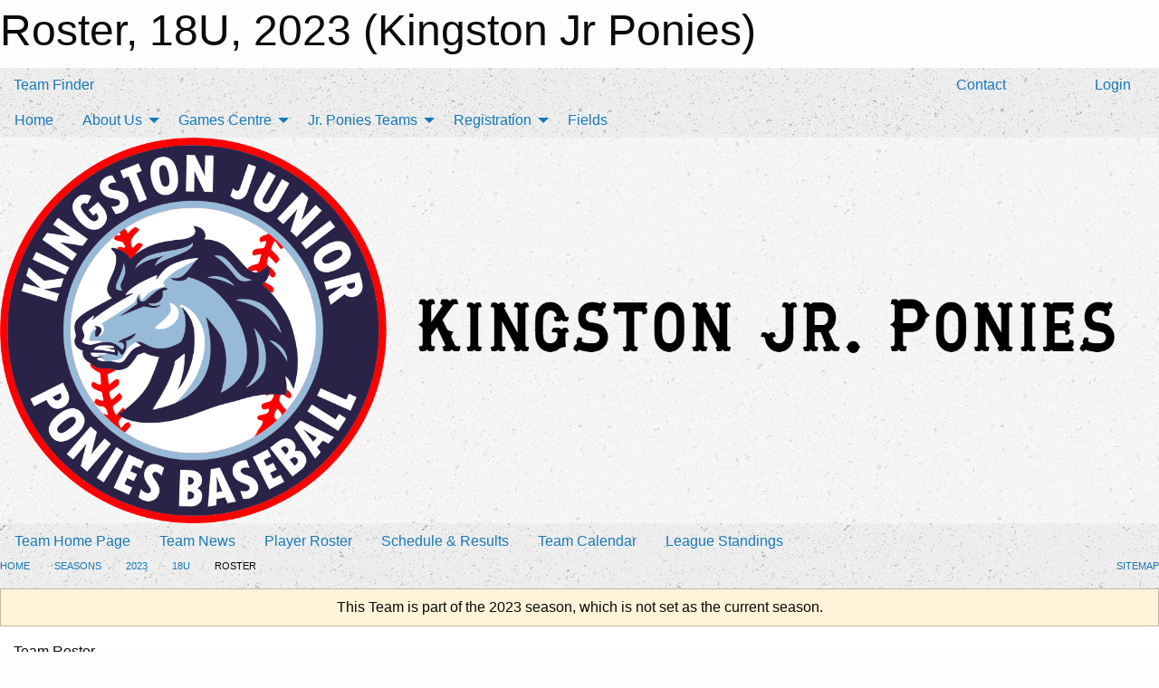

--- FILE ---
content_type: text/html; charset=utf-8
request_url: https://kingstonjrponies.com/Teams/1034/Players/@JrPonies
body_size: 7274
content:


<!DOCTYPE html>

<html class="no-js" lang="en">
<head><meta charset="utf-8" /><meta http-equiv="x-ua-compatible" content="ie=edge" /><meta name="viewport" content="width=device-width, initial-scale=1.0" /><link rel="preconnect" href="https://cdnjs.cloudflare.com" /><link rel="dns-prefetch" href="https://cdnjs.cloudflare.com" /><link rel="preconnect" href="https://fonts.gstatic.com" /><link rel="dns-prefetch" href="https://fonts.gstatic.com" /><title>
	2023 > 18U > Roster (Kingston Jr Ponies)
</title><link rel="stylesheet" href="https://fonts.googleapis.com/css2?family=Oswald&amp;family=Roboto&amp;family=Passion+One:wght@700&amp;display=swap" />

    <!-- Compressed CSS -->
    <link rel="stylesheet" href="https://cdnjs.cloudflare.com/ajax/libs/foundation/6.7.5/css/foundation.min.css" /><link rel="stylesheet" href="https://cdnjs.cloudflare.com/ajax/libs/motion-ui/2.0.3/motion-ui.css" />

    <!--load all styles -->
    
  <meta name="keywords" content="Sportsheadz,Sports,Website,Minor,Premium,Scheduling,Evan Joy,Griffin Hunt,Jack  Daicar,Brett  Cousins,Jack White,Ethan  Sutcliffe,Jayce Boshart,Jack Leonard,Nic Campeau,Logan Amos,Jaden  Hartwick,Jack Birkas" /><meta name="description" content="This page displays the roster for the 2023 18U &#39;04 team within the Kingston Jr Ponies.  Players on this team include Evan Joy, Griffin Hunt, Jack  Daicar, Brett  Cousins, Jack White, Ethan  Sutcliffe, Jayce Boshart, Jack Leonard, Nic Campeau, Logan Amos, Jaden  Hartwick, and Jack Birkas.  kingstonjrponies.com powered by Sportsheadz Web" />
<style type="text/css">
 body { --D-color-rgb-primary: 0,32,96; --D-color-rgb-secondary: 165,174,253; --D-color-rgb-link: 0,32,96; --D-color-rgb-link-hover: 165,174,253; --D-color-rgb-content-link: 0,32,96; --D-color-rgb-content-link-hover: 165,174,253 }  body { --D-fonts-main: 'Roboto', sans-serif }  body { --D-fonts-headings: 'Oswald', sans-serif }  body { --D-fonts-bold: 'Passion One', cursive }  body { --D-wrapper-max-width: 1200px }  .sitecontainer { background-color: rgba(238,238,238,1.0); background-image: url('/domains/kingstonjrponies.com/asfalt-dark_(2).png') }  .sitecontainer main .wrapper { background-color: rgba(255,255,255,1); }  .bottom-drawer .content { background-color: rgba(255,255,255,1); } @media screen and (min-width: 40em) { #wid7 .row-masthead { background-color: rgba(255,255,255,0.5) } }
</style>
<link href="/Domains/kingstonjrponies.com/favicon.ico" rel="shortcut icon" /><link href="/assets/responsive/css/public.min.css?v=2025.07.27" type="text/css" rel="stylesheet" media="screen" /><link href="/Utils/Styles.aspx?ParentType=Team&amp;ParentID=1034&amp;Mode=Responsive&amp;Version=2024.04.15.20.00.00" type="text/css" rel="stylesheet" media="screen" /><script>var clicky_site_ids = clicky_site_ids || []; clicky_site_ids.push(101373820); var clicky_custom = {};</script>
<script async src="//static.getclicky.com/js"></script>
<script async src="//static.getclicky.com/inc/javascript/video/youtube.js"></script>
</head>
<body>
    
    
  <h1 class="hidden">Roster, 18U, 2023 (Kingston Jr Ponies)</h1>

    <form method="post" action="/Teams/1034/Players/@JrPonies" id="frmMain">
<div class="aspNetHidden">
<input type="hidden" name="tlrk_ssm_TSSM" id="tlrk_ssm_TSSM" value="" />
<input type="hidden" name="tlrk_sm_TSM" id="tlrk_sm_TSM" value="" />
<input type="hidden" name="__EVENTTARGET" id="__EVENTTARGET" value="" />
<input type="hidden" name="__EVENTARGUMENT" id="__EVENTARGUMENT" value="" />
<input type="hidden" name="__VIEWSTATE" id="__VIEWSTATE" value="ScHFwZULApUjqOI6Y9Fa+LzHbZhJh1BbUqcUZLl+edzAZR8xJ4hCMMz2fiDbqU0GhQfBwgmljZI2mfzGCPUAEfCf//eb9mfXjeFrM29zQev2F+z5b2RqmiJ1Wn5ZKJpd152kbDAnMIJ1VP8E/5BIBhWE1e0eiMkp99KKcZ66waDZyEnPaxTZQsoVKeYDBbnj1dydrT1f8wRVgVO8z4H1hMe+5h6xZvzYngfKbeJeSft+K8PBSvLp22cjgJ09C1Yt2EikIr2WY8tCOmvPBX1J7AjTdLkXXuAAYFIBvo3Ii5Hx6hXc6ss/XnFqHief8T7VYVMWP44BQCThB7Vsm/g7HjPXgmCpon4yYO5aFlpYW9GA0XQHARWHmbxpFoWsF5O0VaaF8rotLWFCJAjfbRilmgJO9jgsw5G3lkJPOBhYZs5kUJ/RY/SbGuGEf4wm80yzj9qThThv6+MupD3nd+lfT0dOMeds+tXPREAEH6Hzm1WQ7/dtdmb69xka0x5oZeYr" />
</div>

<script type="text/javascript">
//<![CDATA[
var theForm = document.forms['frmMain'];
if (!theForm) {
    theForm = document.frmMain;
}
function __doPostBack(eventTarget, eventArgument) {
    if (!theForm.onsubmit || (theForm.onsubmit() != false)) {
        theForm.__EVENTTARGET.value = eventTarget;
        theForm.__EVENTARGUMENT.value = eventArgument;
        theForm.submit();
    }
}
//]]>
</script>


<script src="/WebResource.axd?d=pynGkmcFUV13He1Qd6_TZKpwqXSUKQ7KmJQcOo0jhVSA3GREN4LBT7E05JlhCAwCYUp99weSacZaLeXYPflIJg2&amp;t=638901397900000000" type="text/javascript"></script>


<script src="https://ajax.aspnetcdn.com/ajax/4.5.2/1/MicrosoftAjax.js" type="text/javascript"></script>
<script src="https://ajax.aspnetcdn.com/ajax/4.5.2/1/MicrosoftAjaxWebForms.js" type="text/javascript"></script>
<script src="/assets/core/js/web/web.min.js?v=2025.07.27" type="text/javascript"></script>
<script src="https://d2i2wahzwrm1n5.cloudfront.net/ajaxz/2025.2.609/Common/Core.js" type="text/javascript"></script>
<script src="https://d2i2wahzwrm1n5.cloudfront.net/ajaxz/2025.2.609/Ajax/Ajax.js" type="text/javascript"></script>
<div class="aspNetHidden">

	<input type="hidden" name="__VIEWSTATEGENERATOR" id="__VIEWSTATEGENERATOR" value="CA0B0334" />
	<input type="hidden" name="__EVENTVALIDATION" id="__EVENTVALIDATION" value="p2CqWwGv0PcBTo2yvUHeDsXks0BjbpzkB2Gi5S6f8P0LW67uiTxN7+N3E00k5w4yKLJ4YUm1Cs24yYEDFBj6L9kL2tnObC21fbY4vaYmwEB/P/KLl4NTsA0HQjj+3FEF" />
</div>
        <script type="text/javascript">
//<![CDATA[
Sys.WebForms.PageRequestManager._initialize('ctl00$tlrk_sm', 'frmMain', ['tctl00$tlrk_ramSU','tlrk_ramSU'], [], [], 90, 'ctl00');
//]]>
</script>

        <!-- 2025.2.609.462 --><div id="tlrk_ramSU">
	<span id="tlrk_ram" style="display:none;"></span>
</div>
        

        
  <div class="sitecontainer"><div id="row4" class="row-outer  not-editable"><div class="row-inner"><div id="wid5"><div class="outer-top-bar"><div class="wrapper row-top-bar"><div class="grid-x grid-padding-x align-middle"><div class="cell shrink show-for-small-only"><div class="cell small-6" data-responsive-toggle="top_bar_links" data-hide-for="medium"><button title="Toggle Top Bar Links" class="menu-icon" type="button" data-toggle></button></div></div><div class="cell shrink"><a href="/Seasons/Current/">Team Finder</a></div><div class="cell shrink"><div class="grid-x grid-margin-x"><div class="cell auto"><a href="@JrPonies" target="_blank" rel="noopener"><i class="fab fa-x-twitter" title="Twitter"></i></a></div></div></div><div class="cell auto show-for-medium"><ul class="menu align-right"><li><a href="/Contact/"><i class="fas fa-address-book" title="Contacts"></i>&nbsp;Contact</a></li><li><a href="/Search/"><i class="fas fa-search" title="Search"></i><span class="hide-for-medium">&nbsp;Search</span></a></li></ul></div><div class="cell auto medium-shrink text-right"><ul class="dropdown menu align-right" data-dropdown-menu><li><a href="/Account/Login/?ReturnUrl=%2fTeams%2f1034%2fPlayers%2f%40JrPonies" rel="nofollow"><i class="fas fa-sign-in-alt"></i>&nbsp;Login</a></li></ul></div></div><div id="top_bar_links" class="hide-for-medium" style="display:none;"><ul class="vertical menu"><li><a href="/Contact/"><i class="fas fa-address-book" title="Contacts"></i>&nbsp;Contact</a></li><li><a href="/Search/"><i class="fas fa-search" title="Search"></i><span class="hide-for-medium">&nbsp;Search</span></a></li></ul></div></div></div>
</div></div></div><header id="header" class="hide-for-print"><div id="row10" class="row-outer  not-editable"><div class="row-inner wrapper"><div id="wid11">
</div></div></div><div id="row6" class="row-outer  not-editable"><div class="row-inner wrapper"><div id="wid8">
        <div class="cMain_ctl14-row-menu row-menu org-menu">
            
            <div class="grid-x align-middle">
                
                <nav class="cell auto">
                    <div class="title-bar" data-responsive-toggle="cMain_ctl14_menu" data-hide-for="large">
                        <div class="title-bar-left">
                            
                            <ul class="horizontal menu">
                                
                                <li><a href="/">Home</a></li>
                                
                                <li><a href="/Seasons/Current/">Team Finder</a></li>
                                
                            </ul>
                            
                        </div>
                        <div class="title-bar-right">
                            <div class="title-bar-title" data-toggle="cMain_ctl14_menu">Organization Menu&nbsp;<i class="fas fa-bars"></i></div>
                        </div>
                    </div>
                    <ul id="cMain_ctl14_menu" style="display: none;" class="vertical large-horizontal menu " data-responsive-menu="drilldown large-dropdown" data-back-button='<li class="js-drilldown-back"><a class="sh-menu-back"></a></li>'>
                        <li class="hover-nonfunction"><a href="/">Home</a></li><li class="hover-nonfunction"><a>About Us</a><ul class="menu vertical nested"><li class="hover-nonfunction"><a href="/Staff/1113/">Executive &amp; Staff</a></li><li class="hover-nonfunction"><a href="/Coaches/1114/">Current Coaches</a></li><li class="hover-nonfunction"><a href="/Contact/1115/">Contact Us</a></li><li class="hover-nonfunction"><a href="/Pages/1190/Jr_Ponies_Sponsorship_Letter/">Jr. Ponies Sponsorship Letter</a></li></ul></li><li class="hover-nonfunction"><a>Games Centre</a><ul class="menu vertical nested"><li class="hover-nonfunction"><a href="/Schedule/">Schedule &amp; Results</a></li><li class="hover-nonfunction"><a href="/Calendar/">Organization Calendar</a></li></ul></li><li class="hover-nonfunction"><a>Jr. Ponies Teams</a><ul class="menu vertical nested"><li class="hover-nonfunction"><a href="/Pages/1130/Jr_Ponies_Teams/">Jr. Ponies Teams</a></li><li class="hover-nonfunction"><a href="/Teams/1048/Players/">18U</a></li><li class="hover-nonfunction"><a href="/Teams/1047/Players/">15U</a></li><li class="hover-nonfunction"><a href="/Teams/1046/Players/">14U</a></li></ul></li><li class="hover-nonfunction"><a>Registration</a><ul class="menu vertical nested"><li class="hover-nonfunction"><a href="/Pages/1120/General_Information/">General Information</a></li></ul></li><li class="hover-nonfunction"><a href="/Pages/1200/Fields/">Fields</a></li>
                    </ul>
                </nav>
            </div>
            
        </div>
        </div><div id="wid7"><div class="cMain_ctl17-row-masthead row-masthead"><div class="grid-x align-middle text-center"><div class="cell small-4"><a href="/"><img class="contained-image" src="/domains/kingstonjrponies.com/ponies_logo.png" alt="Main Logo" /></a></div><div class="cell small-8"><img class="contained-image" src="/domains/kingstonjrponies.com/jrponiestext.png" alt="Banner Image" /></div></div></div>
</div><div id="wid9">
<div class="cMain_ctl20-row-menu row-menu">
    <div class="grid-x align-middle">
        
        <nav class="cell auto">
            <div class="title-bar" data-responsive-toggle="cMain_ctl20_menu" data-hide-for="large">
                <div class="title-bar-left flex-child-shrink">
                    <div class="grid-x align-middle">
                        
                    </div>
                </div>
                <div class="title-bar-right flex-child-grow">
                    <div class="grid-x align-middle">
                        <div class="cell auto"></div>
                        
                        <div class="cell shrink">
                            <div class="title-bar-title" data-toggle="cMain_ctl20_menu">18U Menu&nbsp;<i class="fas fa-bars"></i></div>
                        </div>
                    </div>
                </div>
            </div>
            <ul id="cMain_ctl20_menu" style="display: none;" class="vertical large-horizontal menu " data-responsive-menu="drilldown large-dropdown" data-back-button='<li class="js-drilldown-back"><a class="sh-menu-back"></a></li>'>
                <li><a href="/Teams/1034/">Team Home Page</a></li><li><a href="/Teams/1034/Articles/">Team News</a></li><li><a href="/Teams/1034/Players/">Player Roster</a></li><li><a href="/Teams/1034/Schedule/">Schedule & Results</a></li><li><a href="/Teams/1034/Calendar/">Team Calendar</a></li><li><a href="http://www.theonedb.com/Teams/67991?src=mbsw" target="blank"><i class="fa fa-external-link-alt"></i>League Standings</a></li>
            </ul>
        </nav>
        
    </div>
    
</div>
</div></div></div><div id="row12" class="row-outer  not-editable"><div class="row-inner wrapper"><div id="wid13">
<div class="cMain_ctl25-row-breadcrumb row-breadcrumb">
    <div class="grid-x"><div class="cell auto"><nav aria-label="You are here:" role="navigation"><ul class="breadcrumbs"><li><a href="/" title="Main Home Page">Home</a></li><li><a href="/Seasons/" title="List of seasons">Seasons</a></li><li><a href="/Seasons/1029/" title="Season details for 2023">2023</a></li><li><a href="/Teams/1034/" title="18U Home Page">18U</a></li><li>Roster</li></ul></nav></div><div class="cell shrink"><ul class="breadcrumbs"><li><a href="/Sitemap/" title="Go to the sitemap page for this website"><i class="fas fa-sitemap"></i><span class="show-for-large">&nbsp;Sitemap</span></a></li></ul></div></div>
</div>
</div></div></div></header><main id="main"><div class="wrapper"><div id="row14" class="row-outer  not-editable"><div class="row-inner"><div id="wid15">
<div class="cMain_ctl32-outer widget">
    <div class="callout small warning text-center">This Team is part of the 2023 season, which is not set as the current season.</div>
</div>
</div></div></div><div id="row19" class="row-outer"><div class="row-inner"><div id="wid20"></div></div></div><div id="row1" class="row-outer"><div class="row-inner"><div class="grid-x grid-padding-x"><div id="row1col2" class="cell small-12 medium-12 large-12 "><div id="wid3">
<div class="cMain_ctl44-outer widget">
    <div class="mod"><div class="modTitle">Team Roster</div><div class="heading-4-wrapper"><div class="heading-4"><span class="pre"></span><span class="text">Players</span><span class="suf"></span></div></div><div class="grid-x small-up-2 medium-up-3 large-up-4 carousel-row always-show contacts">
<div class="cell carousel-item hover-function player">
<div class="relativebox">
<div class="jersey">2</div>
<div class="hover-overlay show-bio">
<a href="/Teams/1034/Players/57/" title="View profile for Evan Joy">View Full Bio</a>
</div>
<div class="content hover-function-links" style="background-image: url('/public/images/common/ponies_logo.png');">
<div class="outer">
<div class="inner grid-y" style="background-image: url('/public/images/common/ponies_logo.png');">
<div class="cell auto"></div>
<div class="cell shrink overlay">
<div class="name">Evan Joy</div>
</div>
</div>
</div>
</div>
<div class="attributes">
<div class="grid-x align-middle">
<div class="cell small-4 text-center position"></div>
<div class="cell small-8 text-right">
<div class="attr">R/R / 2004</div>
<div class="attr">Kingston </div>
</div>
</div>
</div>
</div>
</div>
<div class="cell carousel-item hover-function player">
<div class="relativebox">
<div class="jersey">3</div>
<div class="hover-overlay show-bio">
<a href="/Teams/1034/Players/36/" title="View profile for Griffin Hunt">View Full Bio</a>
</div>
<div class="content hover-function-links" style="background-image: url('/public/images/common/ponies_logo.png');">
<div class="outer">
<div class="inner grid-y" style="background-image: url('/public/images/common/ponies_logo.png');">
<div class="cell auto"></div>
<div class="cell shrink overlay">
<div class="name">Griffin Hunt</div>
</div>
</div>
</div>
</div>
<div class="attributes">
<div class="grid-x align-middle">
<div class="cell small-4 text-center position"></div>
<div class="cell small-8 text-right">
<div class="attr">R/R / 2006</div>
<div class="attr">Kingston</div>
</div>
</div>
</div>
</div>
</div>
<div class="cell carousel-item hover-function player">
<div class="relativebox">
<div class="jersey">5</div>
<div class="hover-overlay show-bio">
<a href="/Teams/1034/Players/54/" title="View profile for Jack  Daicar">View Full Bio</a>
</div>
<div class="content hover-function-links" style="background-image: url('/public/images/common/ponies_logo.png');">
<div class="outer">
<div class="inner grid-y" style="background-image: url('/public/images/common/ponies_logo.png');">
<div class="cell auto"></div>
<div class="cell shrink overlay">
<div class="name">Jack  Daicar</div>
</div>
</div>
</div>
</div>
<div class="attributes">
<div class="grid-x align-middle">
<div class="cell small-4 text-center position"></div>
<div class="cell small-8 text-right">
<div class="attr">R/R / 2004</div>
<div class="attr">Kingston </div>
</div>
</div>
</div>
</div>
</div>
<div class="cell carousel-item hover-function player">
<div class="relativebox">
<div class="jersey">6</div>
<div class="hover-overlay show-bio">
<a href="/Teams/1034/Players/53/" title="View profile for Brett  Cousins">View Full Bio</a>
</div>
<div class="content hover-function-links" style="background-image: url('/public/images/common/ponies_logo.png');">
<div class="outer">
<div class="inner grid-y" style="background-image: url('/public/images/common/ponies_logo.png');">
<div class="cell auto"></div>
<div class="cell shrink overlay">
<div class="name">Brett  Cousins</div>
</div>
</div>
</div>
</div>
<div class="attributes">
<div class="grid-x align-middle">
<div class="cell small-4 text-center position"></div>
<div class="cell small-8 text-right">
<div class="attr">R/R / 2005</div>
<div class="attr">Kingston </div>
</div>
</div>
</div>
</div>
</div>
<div class="cell carousel-item hover-function player">
<div class="relativebox">
<div class="jersey">8</div>
<div class="hover-overlay show-bio">
<a href="/Teams/1034/Players/35/" title="View profile for Jack White">View Full Bio</a>
</div>
<div class="content hover-function-links" style="background-image: url('/public/images/common/ponies_logo.png');">
<div class="outer">
<div class="inner grid-y" style="background-image: url('/public/images/common/ponies_logo.png');">
<div class="cell auto"></div>
<div class="cell shrink overlay">
<div class="name">Jack White</div>
</div>
</div>
</div>
</div>
<div class="attributes">
<div class="grid-x align-middle">
<div class="cell small-4 text-center position">P | 3B | SS</div>
<div class="cell small-8 text-right">
<div class="attr">L/L / 2005</div>
<div class="attr">Kingston</div>
</div>
</div>
</div>
</div>
</div>
<div class="cell carousel-item hover-function player">
<div class="relativebox">
<div class="jersey">9</div>
<div class="hover-overlay show-bio">
<a href="/Teams/1034/Players/28/" title="View profile for Ethan  Sutcliffe">View Full Bio</a>
</div>
<div class="content hover-function-links" style="background-image: url('/public/images/common/ponies_logo.png');">
<div class="outer">
<div class="inner grid-y" style="background-image: url('/public/images/common/ponies_logo.png');">
<div class="cell auto"></div>
<div class="cell shrink overlay">
<div class="name">Ethan  Sutcliffe</div>
</div>
</div>
</div>
</div>
<div class="attributes">
<div class="grid-x align-middle">
<div class="cell small-4 text-center position"></div>
<div class="cell small-8 text-right">
<div class="attr">2005</div>
<div class="attr">Kingston</div>
</div>
</div>
</div>
</div>
</div>
<div class="cell carousel-item hover-function player">
<div class="relativebox">
<div class="jersey">10</div>
<div class="hover-overlay show-bio">
<a href="/Teams/1034/Players/94/" title="View profile for Jayce Boshart">View Full Bio</a>
</div>
<div class="content hover-function-links" style="background-image: url('/public/images/common/ponies_logo.png');">
<div class="outer">
<div class="inner grid-y" style="background-image: url('/public/images/common/ponies_logo.png');">
<div class="cell auto"></div>
<div class="cell shrink overlay">
<div class="name">Jayce Boshart</div>
</div>
</div>
</div>
</div>
<div class="attributes">
<div class="grid-x align-middle">
<div class="cell small-4 text-center position"></div>
<div class="cell small-8 text-right">
<div class="attr">L/R / 2006</div>
<div class="attr">Kingston</div>
</div>
</div>
</div>
</div>
</div>
<div class="cell carousel-item hover-function player">
<div class="relativebox">
<div class="jersey">12</div>
<div class="hover-overlay show-bio">
<a href="/Teams/1034/Players/34/" title="View profile for Jack Leonard">View Full Bio</a>
</div>
<div class="content hover-function-links" style="background-image: url('/public/images/common/ponies_logo.png');">
<div class="outer">
<div class="inner grid-y" style="background-image: url('/public/images/common/ponies_logo.png');">
<div class="cell auto"></div>
<div class="cell shrink overlay">
<div class="name">Jack Leonard</div>
</div>
</div>
</div>
</div>
<div class="attributes">
<div class="grid-x align-middle">
<div class="cell small-4 text-center position"></div>
<div class="cell small-8 text-right">
<div class="attr">2005</div>
<div class="attr">Kingston</div>
</div>
</div>
</div>
</div>
</div>
<div class="cell carousel-item hover-function player">
<div class="relativebox">
<div class="jersey">23</div>
<div class="hover-overlay show-bio">
<a href="/Teams/1034/Players/41/" title="View profile for Nic Campeau">View Full Bio</a>
</div>
<div class="content hover-function-links" style="background-image: url('/public/images/common/ponies_logo.png');">
<div class="outer">
<div class="inner grid-y" style="background-image: url('/public/images/common/ponies_logo.png');">
<div class="cell auto"></div>
<div class="cell shrink overlay">
<div class="name">Nic Campeau</div>
</div>
</div>
</div>
</div>
<div class="attributes">
<div class="grid-x align-middle">
<div class="cell small-4 text-center position"></div>
<div class="cell small-8 text-right">
<div class="attr">2006</div>
<div class="attr">Kingston</div>
</div>
</div>
</div>
</div>
</div>
<div class="cell carousel-item hover-function player">
<div class="relativebox">
<div class="jersey">26</div>
<div class="hover-overlay show-bio">
<a href="/Teams/1034/Players/48/" title="View profile for Logan Amos">View Full Bio</a>
</div>
<div class="content hover-function-links" style="background-image: url('/public/images/common/ponies_logo.png');">
<div class="outer">
<div class="inner grid-y" style="background-image: url('/public/images/common/ponies_logo.png');">
<div class="cell auto"></div>
<div class="cell shrink overlay">
<div class="name">Logan Amos</div>
</div>
</div>
</div>
</div>
<div class="attributes">
<div class="grid-x align-middle">
<div class="cell small-4 text-center position"></div>
<div class="cell small-8 text-right">
<div class="attr">R/R / 2004</div>
<div class="attr">Kingston </div>
</div>
</div>
</div>
</div>
</div>
<div class="cell carousel-item hover-function player">
<div class="relativebox">
<div class="jersey">90</div>
<div class="hover-overlay show-bio">
<a href="/Teams/1034/Players/55/" title="View profile for Jaden  Hartwick">View Full Bio</a>
</div>
<div class="content hover-function-links" style="background-image: url('/public/images/common/ponies_logo.png');">
<div class="outer">
<div class="inner grid-y" style="background-image: url('/public/images/common/ponies_logo.png');">
<div class="cell auto"></div>
<div class="cell shrink overlay">
<div class="name">Jaden  Hartwick</div>
</div>
</div>
</div>
</div>
<div class="attributes">
<div class="grid-x align-middle">
<div class="cell small-4 text-center position"></div>
<div class="cell small-8 text-right">
<div class="attr">L/R / 2004</div>
<div class="attr">Kingston </div>
</div>
</div>
</div>
</div>
</div>
<div class="cell carousel-item hover-function player">
<div class="relativebox">
<div class="hover-overlay show-bio">
<a href="/Teams/1034/Players/97/" title="View profile for Jack Birkas">View Full Bio</a>
</div>
<div class="content hover-function-links" style="background-image: url('/public/images/common/ponies_logo.png');">
<div class="outer">
<div class="inner grid-y" style="background-image: url('/public/images/common/ponies_logo.png');">
<div class="cell auto"></div>
<div class="cell shrink overlay">
<div class="name">Jack Birkas</div>
</div>
</div>
</div>
</div>
<div class="attributes">
<div class="grid-x align-middle">
<div class="cell small-4 text-center position"></div>
<div class="cell small-8 text-right">
<div class="attr">2004</div>
<div class="attr">Kingston</div>
</div>
</div>
</div>
</div>
</div>
</div><div class="heading-4-wrapper"><div class="heading-4"><span class="pre"></span><span class="text">Coaches & Staff</span><span class="suf"></span></div></div><div class="callout small text-center">No staff have been entered for this team.</div></div>
</div>
</div></div></div></div></div></div></main><footer id="footer" class="hide-for-print"><div id="row16" class="row-outer  not-editable"><div class="row-inner wrapper"><div id="wid17">
    <div class="cMain_ctl53-row-footer row-footer">
        <div class="grid-x"><div class="cell medium-6"><div class="sportsheadz"><div class="grid-x"><div class="cell small-6 text-center sh-logo"><a href="/Teams/1034/App/" rel="noopener" title="More information about the Sportsheadz App"><img src="https://mbswcdn.com/img/sportsheadz/go-mobile.png" alt="Sportsheadz Go Mobile!" /></a></div><div class="cell small-6"><h3>Get Mobile!</h3><p>Download our mobile app to stay up to date on all the latest scores, stats, and schedules</p><div class="app-store-links"><div class="cell"><a href="/Teams/1034/App/" rel="noopener" title="More information about the Sportsheadz App"><img src="https://mbswcdn.com/img/sportsheadz/appstorebadge-300x102.png" alt="Apple App Store" /></a></div><div class="cell"><a href="/Teams/1034/App/" rel="noopener" title="More information about the Sportsheadz App"><img src="https://mbswcdn.com/img/sportsheadz/google-play-badge-1-300x92.png" alt="Google Play Store" /></a></div></div></div></div></div></div><div class="cell medium-6"><div class="contact"><h3>Contact Us</h3>Visit our <a href="/Contact">Contact</a> page for more contact details.</div></div></div><div class="grid-x grid-padding-x grid-padding-y align-middle text-center"><div class="cell small-12"><div class="org"><span></span></div><div class="site"><span>2023 18U</span></div></div></div>
    </div>
</div><div id="wid18">

<div class="cMain_ctl56-outer">
    <div class="row-footer-terms">
        <div class="grid-x grid-padding-x grid-padding-y">
            <div class="cell">
                <ul class="menu align-center">
                    <li><a href="https://mail.mbsportsweb.ca/" rel="nofollow">Webmail</a></li>
                    
                    <li><a href="/Privacy-Policy/">Privacy Policy</a></li>
                    <li><a href="/Terms-Of-Use/">Terms of Use</a></li>
                    <li><a href="/Help/">Website Help</a></li>
                    <li><a href="/Sitemap/">Sitemap</a></li>
                    <li><a href="/Contact/">Contact</a></li>
                    <li><a href="/Subscribe/">Subscribe</a></li>
                </ul>
            </div>
        </div>
    </div>
</div>
</div></div></div></footer></div>
  
  
  

        
        
        <input type="hidden" name="ctl00$hfCmd" id="hfCmd" />
        <script type="text/javascript">
            //<![CDATA[
            function get_HFID() { return "hfCmd"; }
            function toggleBio(eLink, eBio) { if (document.getElementById(eBio).style.display == 'none') { document.getElementById(eLink).innerHTML = 'Hide Bio'; document.getElementById(eBio).style.display = 'block'; } else { document.getElementById(eLink).innerHTML = 'Show Bio'; document.getElementById(eBio).style.display = 'none'; } }
            function get_WinHeight() { var h = (typeof window.innerHeight != 'undefined' ? window.innerHeight : document.body.offsetHeight); return h; }
            function get_WinWidth() { var w = (typeof window.innerWidth != 'undefined' ? window.innerWidth : document.body.offsetWidth); return w; }
            function StopPropagation(e) { e.cancelBubble = true; if (e.stopPropagation) { e.stopPropagation(); } }
            function set_cmd(n) { var t = $get(get_HFID()); t.value = n, __doPostBack(get_HFID(), "") }
            function set_cookie(n, t, i) { var r = new Date; r.setDate(r.getDate() + i), document.cookie = n + "=" + escape(t) + ";expires=" + r.toUTCString() + ";path=/;SameSite=Strict"; }
            function get_cookie(n) { var t, i; if (document.cookie.length > 0) { t = document.cookie.indexOf(n + "="); if (t != -1) return t = t + n.length + 1, i = document.cookie.indexOf(";", t), i == -1 && (i = document.cookie.length), unescape(document.cookie.substring(t, i)) } return "" }
            function Track(goal_name) { if (typeof (clicky) != "undefined") { clicky.goal(goal_name); } }
                //]]>
        </script>
    

<script type="text/javascript">
//<![CDATA[
window.__TsmHiddenField = $get('tlrk_sm_TSM');Sys.Application.add_init(function() {
    $create(Telerik.Web.UI.RadAjaxManager, {"_updatePanels":"","ajaxSettings":[],"clientEvents":{OnRequestStart:"",OnResponseEnd:""},"defaultLoadingPanelID":"","enableAJAX":true,"enableHistory":false,"links":[],"styles":[],"uniqueID":"ctl00$tlrk_ram","updatePanelsRenderMode":0}, null, null, $get("tlrk_ram"));
});
//]]>
</script>
</form>

    <script src="https://cdnjs.cloudflare.com/ajax/libs/jquery/3.6.0/jquery.min.js"></script>
    <script src="https://cdnjs.cloudflare.com/ajax/libs/what-input/5.2.12/what-input.min.js"></script>
    <!-- Compressed JavaScript -->
    <script src="https://cdnjs.cloudflare.com/ajax/libs/foundation/6.7.5/js/foundation.min.js"></script>
    <!-- Slick Carousel Compressed JavaScript -->
    <script src="/assets/responsive/js/slick.min.js?v=2025.07.27"></script>

    <script>
        $(document).foundation();

        $(".sh-menu-back").each(function () {
            var backTxt = $(this).parent().closest(".is-drilldown-submenu-parent").find("> a").text();
            $(this).text(backTxt);
        });

        $(".hover-nonfunction").on("mouseenter", function () { $(this).addClass("hover"); });
        $(".hover-nonfunction").on("mouseleave", function () { $(this).removeClass("hover"); });
        $(".hover-function").on("mouseenter touchstart", function () { $(this).addClass("hover"); setTimeout(function () { $(".hover-function.hover .hover-function-links").css("pointer-events", "auto"); }, 100); });
        $(".hover-function").on("mouseleave touchmove", function () { $(".hover-function.hover .hover-function-links").css("pointer-events", "none"); $(this).removeClass("hover"); });

        function filteritems(containerid, item_css, css_to_show) {
            if (css_to_show == "") {
                $("#" + containerid + " ." + item_css).fadeIn();
            } else {
                $("#" + containerid + " ." + item_css).hide();
                $("#" + containerid + " ." + item_css + "." + css_to_show).fadeIn();
            }
        }

    </script>

    

    <script type="text/javascript">
 var alt_title = $("h1.hidden").html(); if(alt_title != "") { clicky_custom.title = alt_title; }
</script>


    

<script defer src="https://static.cloudflareinsights.com/beacon.min.js/vcd15cbe7772f49c399c6a5babf22c1241717689176015" integrity="sha512-ZpsOmlRQV6y907TI0dKBHq9Md29nnaEIPlkf84rnaERnq6zvWvPUqr2ft8M1aS28oN72PdrCzSjY4U6VaAw1EQ==" data-cf-beacon='{"version":"2024.11.0","token":"8293a05e88ab4b36ab14aa98aa8c3929","r":1,"server_timing":{"name":{"cfCacheStatus":true,"cfEdge":true,"cfExtPri":true,"cfL4":true,"cfOrigin":true,"cfSpeedBrain":true},"location_startswith":null}}' crossorigin="anonymous"></script>
</body>
</html>
